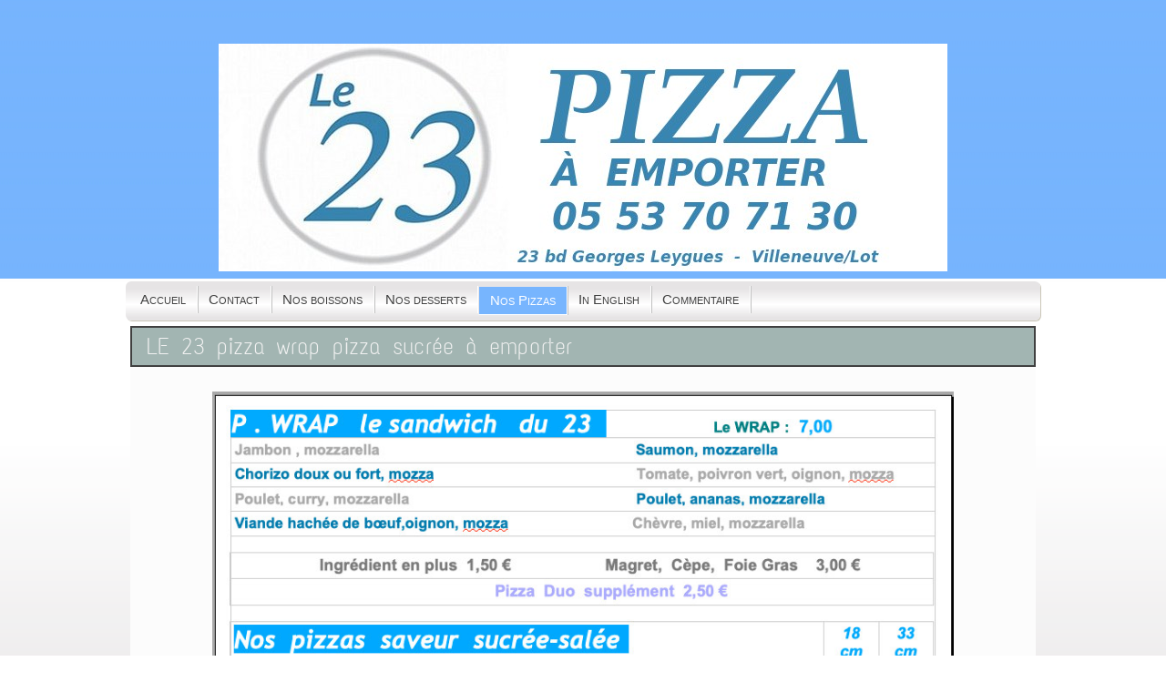

--- FILE ---
content_type: text/html; charset=UTF-8
request_url: https://www.pizzale23.fr/articles.php?lng=fr&pg=7&tconfig=0
body_size: 3291
content:
<!DOCTYPE html>
<html xmlns="http://www.w3.org/1999/xhtml" lang="fr">

  <!--[  GuppY v5.01.03 CeCILL Copyright (C) 2004-2016 by Laurent Duveau - http://www.freeguppy.org/  ]-->

<head>
<meta http-equiv="content-type" content="text/html; charset=UTF-8" />
<meta name="application-name" content="Le 23 pizzeria dessert et boisson, pizzas  a emporter Villeneuve sur Lot - LE 23  pizza wrap pizza sucrée  à emporter" />

<title>Le 23 pizzeria dessert et boisson, pizzas  a emporter Villeneuve sur Lot - LE 23  pizza wrap pizza sucrée  à emporter</title>

<meta name="description" content="Le 23 pizza dessert et boisson a emporter sur Villeneuve sur Lot 47. notre restaurant vous propose des pizzas fait maison à emporter, midi et soir." />
<meta name="generator" content="GuppY CMS" />
<meta name="author" content="LE 23  pizza wrap pizza sucrée  dessert  boisson à emporter" />
<meta name="keywords" content="Le 23 pizza, dessert et boisson a emporter, Villeneuve sur Lot 47,pizzas à emporter" />
<meta name="viewport" content="width=device-width, initial-scale=1, maximum-scale=1">
<meta name="apple-mobile-web-app-capable" content="yes">
<meta name="apple-mobile-web-app-status-bar-style" content="black">
<link rel="shortcut icon" href="http://www.pizzale23.fr/favicon.ico">
<link type="text/css" rel="stylesheet" href="skins/skn5_guppy2015/style.css">
<link type="text/css" rel="stylesheet" href="skins/skn5_guppy2015/jqstyle.css">
<link type="text/css" rel="stylesheet" href="skins/skn5_guppy2015/styleplus.css">
<style type="text/css" media="screen">
    @import url(inc/1024.css);
</style>
<style type="text/css" media="print">
    @import url(inc/print.css);
</style>
    <link type="text/css" rel="stylesheet" href="inc/csshead/camera.css" />
    <link type="text/css" rel="stylesheet" href="inc/csshead/fotorama.css" />
    <link type="text/css" rel="stylesheet" href="inc/csshead/menubox.css" />
    <link type="text/css" rel="stylesheet" href="inc/csshead/slidesjs.css" />
<script type="text/javascript">
//<![CDATA[
<!--

var charset = "UTF-8";
var site0 = "Le 23 pizzeria dessert et boisson, pizzas  a emporter Villeneuve sur Lot";
var site3 = "http://www.pizzale23.fr/";
var wNav  = 0;
if (window.innerWidth) wNav = window.innerWidth;
 else if (document.body && document.body.offsetWidth) wNav = document.body.offsetWidth;
var sValue = screen.width + "||" + screen.height + "||" + screen.availWidth + "||" + screen.availHeight + "||" + wNav;
var today = new Date(), expires = new Date();
expires.setTime(today.getTime() + (365*24*60*60*1000));
document.cookie = "GuppYScreen" + "=" + encodeURIComponent(sValue) + ";expires=" + expires.toGMTString();

//-->
//]]>
</script>


<script type="text/javascript" src="inc/hpage.js"></script>

<script type="text/javascript" src="inc/jquery-min.js"></script>

<script type="text/javascript" src="inc/jquery-migrate-min.js"></script>
<script type="text/javascript" src="inc/jqscript.js"></script>
<script type="text/javascript" src="inc/jshead/boxmenu_toggle.js"></script>
<script type="text/javascript" src="inc/jshead/camera.js"></script>
<script type="text/javascript" src="inc/jshead/fotorama.js"></script>
<script type="text/javascript" src="inc/jshead/jquery.easing.1.3.js"></script>
<script type="text/javascript" src="inc/jshead/jquery.imagecube.min.js"></script>
<script type="text/javascript" src="inc/jshead/jquery.mobile.customized.min.js"></script>
<script type="text/javascript" src="inc/jshead/lytebox_loader.js"></script>
<script type="text/javascript" src="inc/jshead/sidephoto.js"></script>
<script type="text/javascript" src="inc/jshead/slides.min.jquery.js"></script>
<script type="text/javascript" src="inc/jshead/slidesjs.js"></script>
</head>
<body>
<div id="page">
  <div id="header">
  </div>
  <a id="top"></a>

  <!-- Begin of TOPBOXES -->
  <div id="TopBoxes">
<style type="text/css">
.wcolsT00 { width: 0%; }
.wcol0T00 { width: 0%; }
.wcol1T00 { width: 100%; }
.wcol2T00 { width: 0%; }
</style>

    <div class="row T0row0"><div class="col col1 wcol1T00">
<div class="banner">
  <a href="contact.php?lng=fr&tconfig=0" target="_blank" title="pizza le 23 Villeneuve/lot 47">
    <img src="img/banners/bannierele23.jpg" alt="pizza le 23 Villeneuve/lot 47" title="pizza le 23 Villeneuve/lot 47" />
  </a>
</div></div>
    </div>
<style type="text/css">
.wcolsT02 { width: 0%; }
.wcol0T02 { width: 0%; }
.wcol1T02 { width: 100%; }
.wcol2T02 { width: 0%; }
</style>

    <div class="row T0row2"><div class="col col1 wcol1T02">
      <div class="menuIcons MIT0">
      <ul class="noflag">
          <li class="menu_home">
		    
			<a href="index.php?lng=fr&amp;tconfig=0" title="Accueil">
			  <span class="name_home">Accueil</span>
			</a>
		  </li>
          <li class="menu_00">
		    
			<a href="articles.php?lng=fr&pg=17&tconfig=0" title="Contact">
			  <span class="name_00">Contact</span>
			</a>
		  </li>
          <li class="menu_00">
		    
			<a href="articles.php?lng=fr&pg=9&tconfig=0" title="Nos boissons">
			  <span class="name_00">Nos boissons</span>
			</a>
		  </li>
          <li class="menu_00">
		    
			<a href="articles.php?lng=fr&pg=11&tconfig=0" title="Nos desserts">
			  <span class="name_00">Nos desserts</span>
			</a>
		  </li>
          <li class="menu_00 current">
		    
			<a href="articles.php?lng=fr&pg=7&tconfig=0" title="Nos Pizzas">
			  <span class="name_00 current">Nos Pizzas</span>
			</a>
		  </li>
          <li class="menu_00">
		    
			<a href="articles.php?lng=fr&pg=15&tconfig=0" title="In English">
			  <span class="name_00">In English</span>
			</a>
		  </li>
          <li class="menu_guestbook">
		    
			<a href="guestbk.php?lng=fr&amp;tconfig=0" title="Commentaire">
			  <span class="name_guestbook">Commentaire</span>
			</a>
		  </li>
      </ul>
      </div>
      <div class="c-both"></div></div>
    </div>
  </div>  
  <!-- End of TOPBOXES -->
	
  <!-- Begin of MAIN_CONTENT -->
  <div id="MainContent">
	
    <!-- Begin CENTER_BOXES -->
    <div id="CenterBoxes">

      <!-- Begin of ABOVE_BOXES -->
      <div id="AboveBoxes">
      </div>
      <!-- End of ABOVE_BOXES -->
<div class="titre TrART0"><a href="http://www.pizzale23.fr/articles.php?lng=fr&amp;pg=7&amp;tconfig=0" title="Lien permanent">LE 23  pizza wrap pizza sucrée  à emporter</a></div>
<div class="tbl" onmouseout="this.className = 'tbl'" onmouseover="this.className = 'tbl tblover'">
<div class="contentArt"><p style="text-align: center;"><img alt="CARTE VITRINE" src="photo/CARTE VITRINE 2024.jpg" style="width:99%; max-width:814px; max-height:1170px;" /></p>

<p style="text-align: center;"><img alt="CARTE VITRINE" src="photo/CARTE VITRINE 2024-2.jpg" style="width:99%; max-width:814px; max-height:1170px;" /></p>
</div>
<hr />
<div class="width100">
  <div class="codersArt"><div class=\"addinto_sharebox addinto_sharebox_default\"> <a class=\"addinto_button_bookmark\"></a> <a class=\"addinto_button_facebook\"></a> <a class=\"addinto_button_twitter\"></a> <a class=\"addinto_button_google_plus\"></a> <a class=\"addinto_button_separator\"></a> <a class=\"addinto_button_more_dd\"></a> </div> <script type=\"text/javascript\" src=\"http://static.addinto.com/ai/ai2_bkmk.js\"></script></div>
  <div class="displayInlineBlock propArtW">
Page lue <b>200157 fois</b><br />
  </div>
  <div class="displayInlineBlock f-right width50">
	<div class="textCenter valignMiddle prtArt">
      <a href="articles.php?lng=fr&amp;pg=7&amp;prt=-1" target="_blank">
        <img src="inc/img/general/gene_1/look.png" class="img15x15" alt="Prévisualiser..." title="Prévisualiser..." />&nbsp;Prévisualiser...
      </a>
      &nbsp;
      <a href="articles.php?lng=fr&amp;pg=7&amp;prt=1" target="_blank">
        <img src="inc/img/general/gene_1/print.png" class="img15x15" alt="Imprimer..." title="Imprimer..." />&nbsp;Imprimer...
      </a>
    </div>
  </div>
  <div class="c-both"></div>
</div>
<hr /><br />
<div class="titre">Réactions à cet article</div>
<div class="tbl" onmouseover="this.className = 'tbl tblover'" onmouseout="this.className = 'tbl'">
<form name="react" action="postguest.php?lng=fr&amp;typ=ra&amp;pg=7" method="post">
  <input type="hidden" name="tconfig" value="0">
  <p class="textCenter"><button type="submit" class="clsCursor submitButton" title="Réagir à cet article">Réagir à cet article</button></p>
</form>
<div class="tbldiv width100">
  <div class="trtbldiv headreact">
    <div class="forum tdtbldiv width15 valignTop headreactleft"><p>Réaction n°2&nbsp;</p></div>
    <div class="quest tdtbldiv">par 
        <b>nathalie</b> 
        le 21/08/2022   14:11
    </div>
  </div>
</div>
<div class="tbldiv width100">
  <div class="trtbldiv">
    <div class="rep tdtbldiv"><br />Pizzas excellentes dont certaines sont originales et aux prix raisonnables vu la qualité, de plus, l'établissement est très propre (rare de nos jours). Le gérant est très sympathique et professionnel... Je recommande cette Pizzeria sans hésiter, à mon avis l'une des meilleures de Villeneuve-sur-Lot, vous ne serez absolument pas déçu.</div>
  </div>
</div>
<div class="tbldiv width100">
  <div class="trtbldiv">
    <div class="tdtbldiv">
        
    </div>
  </div>
</div>
<br />

<div class="tbldiv width100">
  <div class="trtbldiv headreact">
    <div class="forum tdtbldiv width15 valignTop headreactleft"><p>Réaction n°1&nbsp;</p></div>
    <div class="quest tdtbldiv">par 
        <b>dadou</b> 
        le 08/03/2019   10:06
    </div>
  </div>
</div>
<div class="tbldiv width100">
  <div class="trtbldiv">
    <div class="rep tdtbldiv"><br />Les pizzas sont une tuerie. Très très bonnes. je n'ai jamais mangé des pizzas aussi délicieuses et qui ont du goûts.&nbsp;Le pizzaiolo est très gentil, souriant, accueillant et serviable.&nbsp;Je vous le recommande +++Bon appétit. Vous ne le regretterez pas.&nbsp;</div>
  </div>
</div>
<div class="tbldiv width100">
  <div class="trtbldiv">
    <div class="tdtbldiv">
        
    </div>
  </div>
</div>
<br />

</div>
</div>
    
          <!-- Begin of UNDER_BOXES -->
          <div id="UnderBoxes">
          </div>
          <!-- End of UNDER_BOXES -->
			
    </div>
	<!-- End of CENTER_BOXES -->
  </div>
  <!-- End of MAIN_CONTENT -->
	
  <!-- Begin of BOTTOM_BOXES -->
  <div id="BottomBoxes">
<style type="text/css">
.wcolsB00 { width: 50%; }
.wcol0B00 { width: 20%; }
.wcol1B00 { width: 0%; }
.wcol2B00 { width: 30%; }
</style>

    <div class="row B0row0"><div class="col col0 wcol0B00">
<div class="B0CNT">
<div class="titrebox TrCNTB0" id="B0titrebox1">Visites</div>
<div class="tblbox CNTB0" id="B0tblbox1" onmouseover="this.className='tblbox CNTB0 tblboxover'" onmouseout="this.className='tblbox CNTB0'">

<p class="box textLeft">&nbsp;4545933&nbsp;visiteurs
</p>
<p class="box textLeft">&nbsp;227&nbsp;visiteurs en ligne
</p>
</div>
</div></div><div class="col col1 wcolsB00">&nbsp;</div><div class="col col2 wcol2B00">
<div class="boxprint PRTB0">
  <span class="boxprint1">
    <a href="/articles.php?lng=fr&amp;pg=7&amp;tconfig=0&amp;prt=-2" target="_blank"><img src="inc/img/general/gene_1/look.png" alt="Prévisualiser..." title="Prévisualiser..." /></a>&nbsp;
    <a href="/articles.php?lng=fr&amp;pg=7&amp;tconfig=0&amp;prt=2" target="_blank"><img src="inc/img/general/gene_1/print.png" alt="Imprimer..." title="Imprimer..." /></a>&nbsp;
  </span>
  <span class="boxprint2">Imprimer la page...</span>
  
  <br class="c-both" />
  <span class="boxprint1">
    <a href="/articles.php?lng=fr&amp;pg=7&amp;tconfig=0&amp;prt=-3" target="_blank"><img src="inc/img/general/gene_1/look.png" alt="Prévisualiser..." title="Prévisualiser..." /></a>&nbsp;
    <a href="/articles.php?lng=fr&amp;pg=7&amp;tconfig=0&amp;prt=3" target="_blank"><img src="inc/img/general/gene_1/print.png" alt="Imprimer..." title="Imprimer..." /></a>&nbsp;
  </span>
  <span class="boxprint2">Imprimer la section...</span>
  
</div></div>
    </div>
<style type="text/css">
.wcolsB01 { width: 0%; }
.wcol0B01 { width: 0%; }
.wcol1B01 { width: 100%; }
.wcol2B01 { width: 0%; }
</style>

    <div class="row B0row1"><div class="col col1 wcol1B01">
      <div class="menuIcons MIB0">
      <ul class="noflag">
          <li class="menu_home">
		    
			<a href="index.php?lng=fr&amp;tconfig=0" title="Accueil">
			  <span class="name_home">Accueil</span>
			</a>
		  </li>
          <li class="menu_00">
		    
			<a href="articles.php?lng=fr&pg=17&tconfig=0" title="Contact">
			  <span class="name_00">Contact</span>
			</a>
		  </li>
          <li class="menu_00">
		    
			<a href="articles.php?lng=fr&pg=9&tconfig=0" title="Nos boissons">
			  <span class="name_00">Nos boissons</span>
			</a>
		  </li>
          <li class="menu_00">
		    
			<a href="articles.php?lng=fr&pg=11&tconfig=0" title="Nos desserts">
			  <span class="name_00">Nos desserts</span>
			</a>
		  </li>
          <li class="menu_00 current">
		    
			<a href="articles.php?lng=fr&pg=7&tconfig=0" title="Nos Pizzas">
			  <span class="name_00 current">Nos Pizzas</span>
			</a>
		  </li>
          <li class="menu_00">
		    
			<a href="articles.php?lng=fr&pg=15&tconfig=0" title="In English">
			  <span class="name_00">In English</span>
			</a>
		  </li>
          <li class="menu_guestbook">
		    
			<a href="guestbk.php?lng=fr&amp;tconfig=0" title="Commentaire">
			  <span class="name_guestbook">Commentaire</span>
			</a>
		  </li>
      </ul>
      </div>
      <div class="c-both"></div></div>
    </div>
  </div>
  <a id="bottom"></a>
  <!-- End of BOTTOM_BOXES -->
    
  <!-- Begin of FOOTER -->
  <div id="footer" class="c-both">
	
    <div>
      <a class="top fontBold" href="#top">
        <b><span>&#xe808;</span> Haut <span>&#xe808;</span></b>
      </a>
    </div>
    <div class="txtspeG">
  &nbsp;
  <a class="copyright" href="http://www.freeguppy.org/" title="freeguppy.org" target="_blank">
	<img src="inc/img/general/gene_1/gypower.png" alt="freeguppy.org" class="valignMiddle" />
  </a>
  <span>&nbsp; © 2004-2016 &nbsp;</span>
  <a class="copyright" href="http://www.cecill.info/index.fr.html" title="En savoir plus ..." target="_blank">
	<img src="inc/img/general/gene_1/gycecill_f.png" alt="More info ..." class="valignMiddle" />
  </a>
  &nbsp;
    </div>
    <div class="timer">Document généré en 0.03 seconde</div>
  </div>
  <!-- end footer -->
  
</div>
<!-- end page -->

</body>
</html>

--- FILE ---
content_type: text/css; charset=UTF-8
request_url: https://www.pizzale23.fr/skins/skn5_guppy2015/jqstyle.css
body_size: 506
content:
/*  ---------  CSS jQuery generated for skn5_guppy2015  ----------- */

/************
 * Onglets */
#gytabs{
    display: none;
    margin-left: -4px;
    color: inherit;
}
#gytabs li{
    position: relative;
    float: left;
    list-style: none;
    padding: 2px 5px 7px;
    margin-right : -8px;
    border: 1px solid #808080;
    border-radius: 0px 0px 0px 0px;
    cursor: pointer;
    background-color: #A2B5B2;
    color: #404040;
    z-index: 1;
}
#gytabs .gyactif{
    margin-bottom : 1px;
    background-color: #00BEF2;
    font-weight: bold;
    color: #FFFFFF;
    z-index: 10;
}
#gytabcontent{
    clear: both;
    position: relative;
    margin: 0 2px;
    padding: 0 4px;
    border: 1px solid #808080;
    border-radius: 0px 0px 0px 0px;
    top: -2px;
    background-color: #FFFFFF;
    color: inherit;
    width: auto;
    overflow: hidden;
    z-index: 5;
}

/********************
Accordéon vertical */
#gyaccordion {
    width: auto;
    height: auto;
    list-style-type: none;
    background-color: transparent;
    color: inherit;
}
#gyaccordion a {
    display: block;
    font-weight: bold;
    text-decoration: none;
}
#gyaccordion ul {
    overflow: hidden;
    margin: 0;
    padding: 0;
}
#gyaccordion li {
    margin: auto;
    list-style-type: none;
    height:auto;
}
#gyaccordion li a {
    width: auto;
    height: auto;
    padding: 4px;
    display: block;
    color: #FFFFFF;
}
#gyaccordion li a.closed {
    color: #FFFFFF !important;
    background-color: #808080;
    border: 1px solid #FFFFFF;
    border-radius: 0px 0px 0px 0px;
    margin: 4px 0;
}
#gyaccordion li.firstitem a.closed {
    color: #FFFFFF !important;
    background-color: #808080;
    border: 1px solid #FFFFFF;
    border-radius: 0px 0px 0px 0px;
}
#gyaccordion li.lastitem a.closed {
    color: #FFFFFF !important;
    background-color: #808080;
    border: 1px solid #FFFFFF;
    border-radius: 0px 0px 0px 0px;
}
#gyaccordion li li {
    width: auto;
    height: auto;
    margin: auto;
    line-height: 28px;
    background-color: #FFFFFF;
    color: inherit;
    border: 1px solid #FFFFFF;
    border-radius: 0px 0px 0px 0px;
}
#gyaccordion li a.opened {
    color: #FFFFFF;
    font-weight: bold;
    background-color: #00BEF2;
    border: 1px solid #FFFFFF;
    border-radius: 0px 0px 0px 0px;
    margin: 4px 0;
}
#gyaccordion li.firstitem a.opened {
    color: #FFFFFF;
    font-weight: bold;
    background-color: #00BEF2;
    border: 1px solid #FFFFFF;
    border-radius: 0px 0px 0px 0px;
    margin: 4px 0;
}
#gyaccordion li.lastitem li {
    margin: 4px 0 12px 0;
}
#gyaccordion li.lastitem ul {
    padding-bottom: 4px;
    margin: 0;
}

/* fenêtre modale */
#gyfade {
    display: none;
    background: #101010; 
    position: fixed; 
    left: 0;
    top: 0; 
    z-index: 10;
    width: 100%;
    height: 100%;
    opacity: 0.7;
    z-index: 9999;
}
.gypopup_block{
    display: none;
    background-color: #FFFFFF;
    color: inherit;
    padding: 20px; 	
    float: left;
    font-size: 1.2em;
    position: fixed;
    top: 50%; left: 50%;
    z-index: 99999;
    border: solid #808080;
    border-width: 5px;
    border-radius: 10px;
    box-shadow: 0px 0px 20px #404040;
}
.gypopup_block a { /* lien pop */
    color : #404040;
    text-decoration: underline;
}
img.gybtn_close {
    float: right; 
    margin: -50px -50px 0 0;
    border: none;
    color: #FFFFFF;
}
.gypopup p {
    padding: 5px 10px;
    margin: 5px 0;
}


--- FILE ---
content_type: text/css; charset=UTF-8
request_url: https://www.pizzale23.fr/skins/skn5_guppy2015/styleplus.css
body_size: 1985
content:
/*  ---------  CSS to customize skn5_guppy2015  ----------- */

html { /*  document */
    font-size: 62.5%;  /* Taille équivalente à 10px */
    background: url(img/cfs.png);
}
body {
    font-size: 1.4rem; /* Taille équivalente à 14px */
}
.T0row2.row .col {
    vertical-align: middle;
}
#header { /* header */
    height: 40px;
}
#TopBoxes .tbl, #TopBoxes .tblover {
    background: transparent;
}
#BlogCenterBoxes {
    margin: 2px -4px 0;
}
#BlogLeftBoxes .titrebox {
    background: #808080;
    color: #FFF;
    font: Verdana, Arial, Helvetica, sans-serif;
}
#BlogRightBoxes .titrebox {
    background: #808080;
    color: #FFF;
    font: Verdana, Arial, Helvetica, sans-serif;
}
.tbl .titrebox, .tblover .titrebox { /*tous les billets*/
    background: #808080;
    border-radius: 0px;
    padding: 2px;
    color: #FFF;
    font: bold 20px text_me_oneregular, sans-serif;
    text-align: center;
}
#footer, .copyright, a.copyright, .timer  { /* footer Copyright */
    color: #c0c0c0;
}
.tbl.NEWE0 div.rep, .tbl.BGE0 div.rep {
    border:0;
}	
div.quote { /* block citation */
    float: right;
    text-align: center;
    padding: 50px;
    background: url(img/citation.png) no-repeat;
    width: 150px;
    height: 129px;
}
div.menuIcons ul li {
    margin-right: 0;
}
div.menuIcons li {
    margin-left: 0;
}
div.menuIcons ul { /* block liste du menu */
    padding-top: 5px;
    border-radius: 6px;
    box-shadow: 1px 1px 0px #CBC7B8;
}
div.pop.menuIcons_flag img { /* séparation drapeau */
    margin: 22px 0 0 0;
}
.titrebox div.pop.menuIcons_flag img { /* séparation drapeau */
    margin: 0;
}
div.menuIcons ul li.menu_connect {
    position: absolute; top: 2px; right: 100px;
    padding-right: 3px;
}
div.menuIcons ul li.menu_connect a span {
    color: #404040;
    border: 0px;
    background: #fdea60;
    border-right: 1px solid #FFF;
    border-radius: 4px;
}
div.menuIcons ul li.menu_admin { /* section admin */
    position: absolute; top: 2px; right: 2px;
    padding-right: 3px;
}
div.menuIcons ul li.menu_admin a span {
    color: #404040;
    border: 0px;
    background: #fdea60;
    border-right: 1px solid #FFF;
	border-radius: 4px;
}
div.menuIcons ul li a span { /* lien */
    padding: 0 12px;
    font: small-caps 15px Verdana, "Bitstream Vera Sans", sans-serif;
    line-height: 30px;	
    border-right: 1px solid #FFF;
    box-shadow: 1px 0px 0px #C0C0C0;
}
div.menuIcons ul li a span.current { /* lien actif */    
    color:#FFF;
   background-color: #77B5FE;
    border-top: 1px solid #E9E7E8;
    border-left: 1px solid #E9E7E8;
    border-right: 1px solid #FFF;
    border-bottom: 1px solid #FFF;
    text-decoration: none;	
}
div.menuIcons ul li a:hover span { /* lien survolé*/
    color: #01D758;
    background-color: #ade02e;
    box-shadow: 0px 0px 0px;
    border-radius: 4px;
    border-top: 1px solid #e9e7e8;
    border-left: 1px solid #e9e7e8;
    border-right: 1px solid #FFF;
    border-bottom: 1px solid #FFF;
}
.titrebox { /* Titre */
    font: small-caps 20px Verdana, "Bitstream Vera Sans", sans-serif;
}
.tblbox {  /* Corps */
    color:inherit;
    padding: 6px 4px;
    margin: 4px 4px 12px;
    border-radius: 4px;
}
.tblbox, .tblboxover {
    padding-bottom: 15px;
}
.titre {
    padding: 5px 8px;
    white-space: nowrap;
    font: 25px text_me_oneregular, sans-serif;
    color: #f2f2f2;
    text-align: left;
}
.titre a {
    background: transparent;
    padding: 5px 8px;
    white-space: nowrap;
    font: 25px text_me_oneregular, sans-serif;
    color: #f2f2f2;
    text-align: left;
}	
.tblbox p.rubr, #BottomBoxes p.rubr {
  color: #0C8ED4;
  background: transparent;
  font-weight: bold;
}
.rubr, p.rubr, .lirubr, .lirubr2, .phrubr, .phrubr2, .farubr, .farubr2, .dnrubr, .dnrubr2  {
  margin:1em auto;
}
.curr_item, ul.item li.curr_item, ul.item li.curr_item a, ul.item li.curr_item a:hover { /* titre article est affiché */
  font: bold  Verdana, Arial, Helvetica, sans-serif;
  color: #003399;
  background: transparent;
}
li.curr_item a { /*article affiché*/
  color: #128BB4;
  background: transparent;
}
.phimg { /* encadrement et ombre pour les miniatures */
    margin: 4px 4px 10px;
	border: 1px solid #808080 !important;
	border-radius: 4px;
    box-shadow: 1px 2px 2px #404040;	
}
.cal {
  border-collapse: separate;
  border: 0px solid #F2F2F2;
}
td.cals { /* week - jour de la semaine */
  color: #FFF;
  background-color: #038AC0;
}
.calagd, .calagd a { /* lien vers agenda du mois */
    font: Arial, Helvetica, sans-serif;
    color: #0C8ED4;
}			  
td.calevt a {
  color: #FFF;
  background: transparent;  
}
select.cal { /* month and year select - sélection mois et année */
  color: inherit;
  background-color: #FFF;
  border: 1px inset #C0C0C0;
  border-radius: 6px 0 0 6px;
}
.forum, .forum a {
  background-color: #00BEF2;
  color: #FFF;
}
.forum2, .forum2 td {
  color: #FFF;
  background-color: #00BEF2;	
  font:  16px Verdana, Arial, Helvetica, sans-serif;	
}
.thtbldiv {
  font-weight:bold;
  padding: 4px; 
}
.thtbldiv  a {
  color:#FFF;
}
.rep {
  border: 1px dotted #c0c0c0;
}
.quest {
  border: 1px dotted #c0c0c0;
}
.rep .cite { /*cadre citation dans le forum*/
  border: 1px dashed #c0c0c0;
}
.rep .cite p { /*texte de la citation*/
  color: #404040;
  background: transparent;
}
.rep div.cite span.cite { /*auteur de la citation*/
  color: #FFF;
  background-color: #404040;
  border: 1px outset #f2f2f2;
}
div.bord .quest {
    background-color: #E5E5E5;
    color: #404040;
}
div.bord .quest a {
    color: #000;
	background-color: inherit;
}
input.bouton, button { /* bouton */
   color: #FFF;
   min-width: 70px;
}
input.texte { /* champ texte */
  padding: 2px;
}
.top {
    font: 1.2em Verdana, Arial, Helvetica, sans-serif;
    color: #C0C0C0;	
}
/***** Diaporama - accueil ******/
.FB394 {
    color: inherit;
	background-color: #DDD;
	padding-bottom: 40px;
	margin: 0 4px 10px 4px;
	border: 1px solid #C0C0C0;
}
/*** boite edito ***/
#EditoBoxes .tbl.FB444 {
    color: inherit;
    background: transparent;
}
/*** boites bas de page ***/
#BottomBoxes .titrebox, #BottomBoxes .titre, #BottomBoxes .titre a  { /*titre*/
    font: small-caps 20px Verdana, "Bitstream Vera Sans", sans-serif;
    background-color: #808080;
    box-shadow: 1px 0px 0px #808080;
    margin: 0 12px;
    padding: 3px 0;
    height: 30px;
    white-space: nowrap;
    color: #FFF;
    text-align: center;
}
#BottomBoxes .tblbox, #BottomBoxes .tbl { /*corps*/
    color: inherit;
    background-color: #F2F2F2;
    border-radius: 0 0 0 0;
    box-shadow: 1px 1px 0px #CBC7B8;
	margin: 0px 12px 50px;
}
#BottomBoxes input.bouton, #BottomBoxes button { /* bouton bas de page */
  color: #FFF;
  border: 0px;
  background-color: #808080;
}
.DDV421 { /* ajustement menu vertical */
    margin:-2px 0 6px -1px;
    width: 100%;
    font: 16px Verdana, "Bitstream Vera Sans", sans-serif;	
}
.tblbox.DDV421, .tblboxover.DDV421 { /* fond menu déroulant vertical */
    background-color: #808080;
}
.DDV421 ul.dropdown li, .DDV421 ul.dropdown li:hover {
    margin: 0 0 2px;
	width:202px;
}
.tbl.DDH460, .tblover.DDH460 { /* fond menu déroulant horizontal */
    background: transparent;
}
.DDM563.tbldiv {
    background: transparent;
    width: 100%;
}
.DDM563.tblbox {
    background: transparent;
    padding-bottom: 4px;
}	
.tbl.DDL461, .tblover.DDL461 { /* fond menu déroulant linéaire */
    background: transparent;
}
.DDL461 ul.dropdown-linear li { /* personnalisation onglets DDL */
    font-weight: bold;
    width: 11.5em;
    background-color: #808080;
    border: 1px solid #FFF;
    text-align: center;	
}
.DDL461 ul.dropdown li:hover > ul {
    transition-property : visibility;
    transition-delay: 200ms;
    visibility: visible;
}
.DDL461 ul.dropdown-linear li:hover { /* personnalisation onglets DDL over */
	color: #FFF;
    background-color: #404040;
    border: 1px solid #FFF;	
}
.DDL461 ul.dropdown-linear li ul li { /* personnalisation menu DDL */
    font-weight: normal;
    width: 470%;
    height: 100%;
	color: #404040;
    background-color: #FFF;
    border: 4px solid #00BEF2;
    border-radius: 0px 0px 10px 10px;
}
.DDL461 ul.dropdown-linear li:hover ul li { /* personnalisation menu DDL over */
	color: #404040;
    background-color: #FFF;
    border: 4px solid #00BEF2;
    border-radius: 0px 0px 10px 10px;
} 
#gytabcontent {
   background-color: #FFF;
}
#gyaccordion li a {
    padding: 10px 4px;
    background-color: #404040;	
}
#gyaccordion li a.closed, #gyaccordion li.firstitem a.closed, #gyaccordion li.lastitem a.closed {
    margin: 6px 0;
    color: #FFFFFF !important;
    background-color: #808080;	
}
#gyaccordion li li {
    margin: 10px auto;
    line-height: 20px;
    border: 1px solid #FFF;
}

--- FILE ---
content_type: text/css; charset=UTF-8
request_url: https://www.pizzale23.fr/inc/csshead/menubox.css
body_size: -55
content:
/*
    styles recommandés pour les menus dynamique #1 et #4

*/
.mbtype1 .categ, .mbtype4 .categ
{
    font-weight: bold;
    font-style: italic;
    cursor: default;
}

.mbtype1 .link, .mbtype4 .link
{
    cursor: pointer;
}
.mbtype1 select, .mbtype4 select
{
    width: 95%;
}

.mbtype1 .current, .mbtype4 .current
{
    font-weight: bold;
    cursor: pointer;
}

.mbtype2 .categ, .mbtype3 .categ,
.mbtype2 .link, .mbtype3 .link
{
    cursor:pointer;
}

.mbtype0 img, .mbtype1 img, .mbtype2 img, .mbtype3 img, .mbtype4 img
{
    border-style: none;
}

.ta-center
{
    text-align: center;
}
